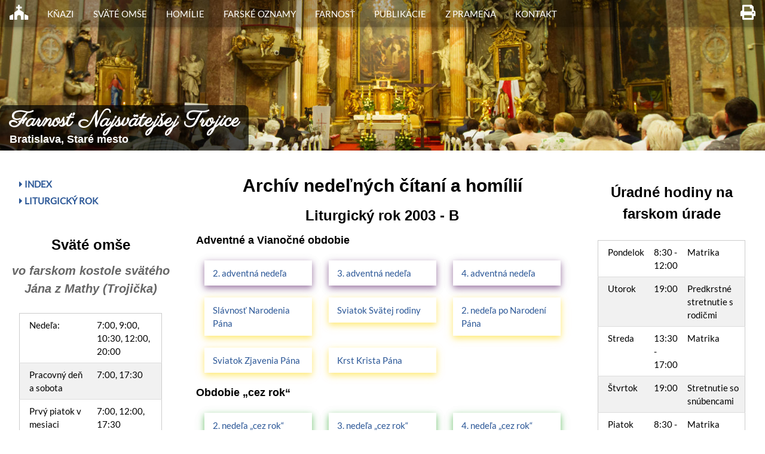

--- FILE ---
content_type: text/html; charset=utf-8
request_url: https://www.trojica.sk/kazne/archiv/2003b
body_size: 4291
content:
<!DOCTYPE html>
<html lang="sk">
	<head>
		<meta charset="UTF-8">
		<meta name="viewport" content="width=device-width, initial-scale=1">
		<title>Farnosť Najsvätejšej Trojice | Archív nedeľných čítaní a homílií</title>
		<link rel="stylesheet" href="/files/w3.css">
		<link rel="stylesheet" href="/files/fontawesome5130/css/all.min.css">
		<link rel="stylesheet" href="/files/mystyle.css">
		<script src="/files/default.js"></script>
		<link rel="stylesheet" href="/files/fonts.css">
		<link rel="stylesheet" href="https://fonts.googleapis.com/css?family=Parisienne&display=swap">
		<script async src="https://www.googletagmanager.com/gtag/js?id=UA-163187764-1"></script>
		<script>
			      window.dataLayer = window.dataLayer || [];
			      function gtag(){dataLayer.push(arguments)};
			      gtag('js', new Date());
			      gtag('config', 'UA-163187764-1');
			    </script>
	</head>
	<body>
		<div class="w3-top">
			<div id="mainNavbar" class="w3-bar bground-transp w3-card">
				<a class="w3-bar-item w3-button hide-m hide-l w3-right button-bg" href="javascript:void(0)" onclick="myFunction()" title="Hlavné menu"><i class="fa fa-bars" style="font-size:25px"></i></a>
				<a class="w3-bar-item w3-button w3-right button-bg" href="?vytlacit" title="Vytlačiť" target="new"><i class="fa fa-print" style="font-size:25px"></i></a>
				<a href="/" class="w3-bar-item button-bg w3-button"><i class="fa fa-church" style="font-size:25px"></i></a>
				<a href="/knazi" class="w3-bar-item w3-button hide-s main-button">Kňazi</a>
				<a href="/svate-omse" class="w3-bar-item w3-button hide-s main-button">Sväté omše</a>
				<div class="w3-dropdown-hover hide-s"><button class="w3-button main-button">Homílie</button><div class="w3-dropdown-content w3-bar-block w3-card-4 bground-transp">
						<a href="/kazne/2026a/02-nedela-cez-rok" class="w3-bar-item w3-button drop-menu-button">Aktuálna nedeľa</a>
						<a href="/kazne/archiv" class="w3-bar-item w3-button drop-menu-button">Archív</a>
					</div></div>
				<a href="/farske-oznamy/2026-01-18" class="w3-bar-item w3-button hide-s main-button">Farské oznamy</a>
				<div class="w3-dropdown-hover hide-s"><button class="w3-button main-button">Farnosť</button><div class="w3-dropdown-content w3-bar-block w3-card-4 bground-transp">
						<a href="/zo-zivota-farnosti/2023" class="w3-bar-item w3-button drop-menu-button">Zo života farnosti</a>
						<a href="/dejiny-kostola-a-farnosti" class="w3-bar-item w3-button drop-menu-button">Dejiny kostola a farnosti</a>
						<a href="/popis-kostola" class="w3-bar-item w3-button drop-menu-button">Popis kostola</a>
						<a href="/dejiny-spevackeho-zboru" class="w3-bar-item w3-button drop-menu-button">Dejiny speváckeho zboru</a>
					</div></div>
				<div class="w3-dropdown-hover hide-s"><button class="w3-button main-button">Publikácie</button><div class="w3-dropdown-content w3-bar-block w3-card-4 bground-transp">
						<a href="/desatoro" class="w3-bar-item w3-button drop-menu-button">Desatoro Božích prikázaní</a>
						<a href="/patoro-cirkevnych-prikazani" class="w3-bar-item w3-button drop-menu-button">Pätoro cirkevných prikázaní</a>
						<a href="/dary-ducha-svateho" class="w3-bar-item w3-button drop-menu-button">Dary Ducha Svätého</a>
						<a href="/sedem-hlavnych-hriechov" class="w3-bar-item w3-button drop-menu-button">Sedem hlavných hriechov</a>
						<a href="/barankova-obeta" class="w3-bar-item w3-button drop-menu-button">Baránkova Obeta - Sv. omša</a>
						<a href="/kancelaristika" class="w3-bar-item w3-button drop-menu-button">Kancelaristika</a>
					</div></div>
				<div class="w3-dropdown-hover hide-s"><button class="w3-button main-button">Z Prameňa</button><div class="w3-dropdown-content w3-bar-block w3-card-4 bground-transp">
						<a href="/desatoro-pekarcik" class="w3-bar-item w3-button drop-menu-button">Desať Božích prikázaní</a>
						<a href="/pomazanie-chorych" class="w3-bar-item w3-button drop-menu-button">Pomazanie chorých</a>
					</div></div>
				<a href="/kontakt" class="w3-bar-item w3-button hide-s main-button">Kontakt</a>
			</div>
		</div>
		<div id="smallNavBar" class="w3-sidebar w3-bar-block bground-mramor w3-hide hide-l hide-m w3-top" style="margin-top:39px;">
			<div class="w3-button w3-bar-item button-bg smenu my-upper"><a class="sm1" href="/knazi">Kňazi</a></div>
			<div class="w3-button w3-bar-item button-bg smenu my-upper"><a class="sm1" href="/svate-omse">Sväté omše</a></div>
			<div class="w3-button w3-bar-item button-bg smenu my-upper"><a class="sm1" onclick="myAccFunc('kazne')" href="javascript:void(0)" >Homílie</a></div>
			<div id="kazne" class="w3-bar-block">
				<div class="w3-button w3-bar-item button-bg smenu"><a class="sm2" href="/kazne/2026a/02-nedela-cez-rok">Aktuálna nedeľa</a></div>
				<div class="w3-button w3-bar-item button-bg smenu"><a class="sm2" href="/kazne/archiv">Archív</a></div>
			</div>
			<div class="w3-button w3-bar-item button-bg smenu my-upper"><a class="sm1" href="/farske-oznamy/2026-01-18">Farské oznamy</a></div>
			<div class="w3-button w3-bar-item button-bg smenu my-upper"><a class="sm1" onclick="myAccFunc('farnost')" href="javascript:void(0)" >Farnosť</a></div>
			<div id="farnost" class="w3-bar-block">
				<div class="w3-button w3-bar-item button-bg smenu"><a class="sm2" href="/zo-zivota-farnosti/2023">Zo života farnosti</a></div>
				<div class="w3-button w3-bar-item button-bg smenu"><a class="sm2" href="/dejiny-kostola-a-farnosti">Dejiny kostola a farnosti</a></div>
				<div class="w3-button w3-bar-item button-bg smenu"><a class="sm2" href="/popis-kostola">Popis kostola</a></div>
				<div class="w3-button w3-bar-item button-bg smenu"><a class="sm2" href="/dejiny-spevackeho-zboru">Dejiny speváckeho zboru</a></div>
			</div>
			<div class="w3-button w3-bar-item button-bg smenu my-upper"><a class="sm1" onclick="myAccFunc('publikacie')" href="javascript:void(0)" >Publikácie</a></div>
			<div id="publikacie" class="w3-bar-block">
				<div class="w3-button w3-bar-item button-bg smenu"><a class="sm2" href="/desatoro">Desatoro Božích prikázaní</a></div>
				<div class="w3-button w3-bar-item button-bg smenu"><a class="sm2" href="/patoro-cirkevnych-prikazani">Pätoro cirkevných prikázaní</a></div>
				<div class="w3-button w3-bar-item button-bg smenu"><a class="sm2" href="/dary-ducha-svateho">Dary Ducha Svätého</a></div>
				<div class="w3-button w3-bar-item button-bg smenu"><a class="sm2" href="/sedem-hlavnych-hriechov">Sedem hlavných hriechov</a></div>
				<div class="w3-button w3-bar-item button-bg smenu"><a class="sm2" href="/barankova-obeta">Baránkova Obeta - Sv. omša</a></div>
				<div class="w3-button w3-bar-item button-bg smenu"><a class="sm2" href="/kancelaristika">Kancelaristika</a></div>
			</div>
			<div class="w3-button w3-bar-item button-bg smenu my-upper"><a class="sm1" onclick="myAccFunc('zpramena')" href="javascript:void(0)" >Z Prameňa</a></div>
			<div id="zpramena" class="w3-bar-block">
				<div class="w3-button w3-bar-item button-bg smenu"><a class="sm2" href="/desatoro-pekarcik">Desať Božích prikázaní</a></div>
				<div class="w3-button w3-bar-item button-bg smenu"><a class="sm2" href="/pomazanie-chorych">Pomazanie chorých</a></div>
			</div>
			<div class="w3-button w3-bar-item button-bg smenu my-upper"><a class="sm1" href="/kontakt">Kontakt</a></div>
		</div> 
		<div class="my-main-banner w3-display-container" style="background-image: url('/images/troj01.jpg');background-position: 50% 65%;">
			<div class="w3-display-bottomleft w3-container w3-text-white w3-round-large" style="background: rgba(0, 0, 0, 0.7)">
				<h1 class="main-banner-font" style="margin-top:0px">Farnosť Najsvätejšej Trojice</h1>
				<h5><b>Bratislava, Staré mesto</b></h5>
			</div>
		</div>
		<div class="w3-content w3-container" style="max-width:1600px;margin-top:26px;margin-bottom:48px">
			<div class="w3-row">
				<div class="w3-col l9 m12 s12">
					<div class="w3-padding-8 space-right w3-center w3-col l4 m4 s12 w3-left">
						<div class="w3-padding-8"><div class="w3-bar-block w3-collapse w3-large" >
								<div class="w3-text-metro-dark-blue" style="font-weight:bold">
									<div class="w3-bar-item w3-button left-menu-l0 my-upper" onclick="myAccFunc('LindexHomilii')" ><i class="fa fa-caret-right"></i> Index</div>
									<div id="LindexHomilii" class="w3-bar-block w3-medium w3-hide"><a href="/kazne/index#podla-Matusa" class="w3-bar-item w3-button left-menu-l1"><i class="fa fa-caret-right"></i> Podľa Matúša</a>
										<a href="/kazne/index#podla-Marka" class="w3-bar-item w3-button left-menu-l1"><i class="fa fa-caret-right"></i> Podľa Marka</a>
										<a href="/kazne/index#podla-Lukasa" class="w3-bar-item w3-button left-menu-l1"><i class="fa fa-caret-right"></i> Podľa Lukáša</a>
										<a href="/kazne/index#podla-Jana" class="w3-bar-item w3-button left-menu-l1"><i class="fa fa-caret-right"></i> Podľa Jána</a>
										<a href="/kazne/index#ostatne" class="w3-bar-item w3-button left-menu-l1"><i class="fa fa-caret-right"></i> Ostatné</a>
									</div><div class="w3-bar-item w3-button left-menu-l0 my-upper my-upper" onclick="myAccFunc('LliturgickyRok')" ><i class="fa fa-caret-right"></i> Liturgický rok</div>
									<div id="LliturgickyRok" class="w3-bar-block w3-medium w3-hide"><a href="/kazne/archiv/2026a" class="w3-bar-item w3-button left-menu-l1"><i class="fa fa-caret-right"></i> 2026 - A</a>
										<a href="/kazne/archiv/2025c" class="w3-bar-item w3-button left-menu-l1"><i class="fa fa-caret-right"></i> 2025 - C</a>
										<a href="/kazne/archiv/2024b" class="w3-bar-item w3-button left-menu-l1"><i class="fa fa-caret-right"></i> 2024 - B</a>
										<a href="/kazne/archiv/2023a" class="w3-bar-item w3-button left-menu-l1"><i class="fa fa-caret-right"></i> 2023 - A</a>
										<a href="/kazne/archiv/2022c" class="w3-bar-item w3-button left-menu-l1"><i class="fa fa-caret-right"></i> 2022 - C</a>
										<a href="/kazne/archiv/2021b" class="w3-bar-item w3-button left-menu-l1"><i class="fa fa-caret-right"></i> 2021 - B</a>
										<a href="/kazne/archiv/2020a" class="w3-bar-item w3-button left-menu-l1"><i class="fa fa-caret-right"></i> 2020 - A</a>
										<a href="/kazne/archiv/2019c" class="w3-bar-item w3-button left-menu-l1"><i class="fa fa-caret-right"></i> 2019 - C</a>
										<a href="/kazne/archiv/2018b" class="w3-bar-item w3-button left-menu-l1"><i class="fa fa-caret-right"></i> 2018 - B</a>
										<a href="/kazne/archiv/2017a" class="w3-bar-item w3-button left-menu-l1"><i class="fa fa-caret-right"></i> 2017 - A</a>
										<a href="/kazne/archiv/2016c" class="w3-bar-item w3-button left-menu-l1"><i class="fa fa-caret-right"></i> 2016 - C</a>
										<a href="/kazne/archiv/2015b" class="w3-bar-item w3-button left-menu-l1"><i class="fa fa-caret-right"></i> 2015 - B</a>
										<a href="/kazne/archiv/2014a" class="w3-bar-item w3-button left-menu-l1"><i class="fa fa-caret-right"></i> 2014 - A</a>
										<a href="/kazne/archiv/2013c" class="w3-bar-item w3-button left-menu-l1"><i class="fa fa-caret-right"></i> 2013 - C</a>
										<a href="/kazne/archiv/2012b" class="w3-bar-item w3-button left-menu-l1"><i class="fa fa-caret-right"></i> 2012 - B</a>
										<a href="/kazne/archiv/2011a" class="w3-bar-item w3-button left-menu-l1"><i class="fa fa-caret-right"></i> 2011 - A</a>
										<a href="/kazne/archiv/2010c" class="w3-bar-item w3-button left-menu-l1"><i class="fa fa-caret-right"></i> 2010 - C</a>
										<a href="/kazne/archiv/2009b" class="w3-bar-item w3-button left-menu-l1"><i class="fa fa-caret-right"></i> 2009 - B</a>
										<a href="/kazne/archiv/2008a" class="w3-bar-item w3-button left-menu-l1"><i class="fa fa-caret-right"></i> 2008 - A</a>
										<a href="/kazne/archiv/2007c" class="w3-bar-item w3-button left-menu-l1"><i class="fa fa-caret-right"></i> 2007 - C</a>
										<a href="/kazne/archiv/2006b" class="w3-bar-item w3-button left-menu-l1"><i class="fa fa-caret-right"></i> 2006 - B</a>
										<a href="/kazne/archiv/2005a" class="w3-bar-item w3-button left-menu-l1"><i class="fa fa-caret-right"></i> 2005 - A</a>
										<a href="/kazne/archiv/2004c" class="w3-bar-item w3-button left-menu-l1"><i class="fa fa-caret-right"></i> 2004 - C</a>
										<a href="/kazne/archiv/2003b" class="w3-bar-item w3-button left-menu-l1"><i class="fa fa-caret-right"></i> 2003 - B</a>
										<a href="/kazne/archiv/2002a" class="w3-bar-item w3-button left-menu-l1"><i class="fa fa-caret-right"></i> 2002 - A</a>
										<a href="/kazne/archiv/2001c" class="w3-bar-item w3-button left-menu-l1"><i class="fa fa-caret-right"></i> 2001 - C</a>
										<a href="/kazne/archiv/2000b" class="w3-bar-item w3-button left-menu-l1"><i class="fa fa-caret-right"></i> 2000 - B</a>
									</div>
								</div></div></div>
					</div>
					<div class="w3-col l8 m8 s12 w3-right">
						<div class="w3-justify" style="min-height:1000px">
							<h1 class="my-heading">Archív nedeľných čítaní a homílií</h1>
							<h2 class="my-heading">Liturgický rok 2003 - B</h2>
							<h3 class="my-heading">Adventné a Vianočné obdobie</h3>
							<div class="w3-row">
								<div class="w3-container w3-padding w3-col l4 m6 s6"><div class="fialova w3-padding w3-left-align"> <a href="/kazne/2003b/02-adventna-nedela">2. adventná nedeľa</a></div></div>
								<div class="w3-container w3-padding w3-col l4 m6 s6"><div class="fialova w3-padding w3-left-align"> <a href="/kazne/2003b/03-adventna-nedela">3. adventná nedeľa</a></div></div>
								<div class="w3-container w3-padding w3-col l4 m6 s6"><div class="fialova w3-padding w3-left-align"> <a href="/kazne/2003b/04-adventna-nedela">4. adventná nedeľa</a></div></div>
								<div class="w3-container w3-padding w3-col l4 m6 s6"><div class="zlata w3-padding w3-left-align"> <a href="/kazne/2003b/vianoce-narodenie-pana">Slávnosť Narodenia Pána</a></div></div>
								<div class="w3-container w3-padding w3-col l4 m6 s6"><div class="zlata w3-padding w3-left-align"> <a href="/kazne/2003b/sviatok-svatej-rodiny">Sviatok Svätej rodiny</a></div></div>
								<div class="w3-container w3-padding w3-col l4 m6 s6"><div class="zlata w3-padding w3-left-align"> <a href="/kazne/2003b/02-vianocna-nedela">2. nedeľa po Narodení Pána</a></div></div>
								<div class="w3-container w3-padding w3-col l4 m6 s6"><div class="zlata w3-padding w3-left-align"> <a href="/kazne/2003b/zjavenie-pana">Sviatok Zjavenia Pána</a></div></div>
								<div class="w3-container w3-padding w3-col l4 m6 s6"><div class="zlata w3-padding w3-left-align"> <a href="/kazne/2003b/krst-krista-pana">Krst Krista Pána</a></div></div>
							</div>
							<h3 class="my-heading">Obdobie „cez rok“</h3>
							<div class="w3-row">
								<div class="w3-container w3-padding w3-col l4 m6 s6"><div class="zelena w3-padding w3-left-align"> <a href="/kazne/2003b/02-nedela-cez-rok">2. nedeľa „cez rok“</a></div></div>
								<div class="w3-container w3-padding w3-col l4 m6 s6"><div class="zelena w3-padding w3-left-align"> <a href="/kazne/2003b/03-nedela-cez-rok">3. nedeľa „cez rok“</a></div></div>
								<div class="w3-container w3-padding w3-col l4 m6 s6"><div class="zelena w3-padding w3-left-align"> <a href="/kazne/2003b/04-nedela-cez-rok">4. nedeľa „cez rok“</a></div></div>
								<div class="w3-container w3-padding w3-col l4 m6 s6"><div class="zelena w3-padding w3-left-align"> <a href="/kazne/2003b/05-nedela-cez-rok">5. nedeľa „cez rok“</a></div></div>
								<div class="w3-container w3-padding w3-col l4 m6 s6"><div class="zelena w3-padding w3-left-align"> <a href="/kazne/2003b/06-nedela-cez-rok">6. nedeľa „cez rok“</a></div></div>
								<div class="w3-container w3-padding w3-col l4 m6 s6"><div class="zelena w3-padding w3-left-align"> <a href="/kazne/2003b/07-nedela-cez-rok">7. nedeľa „cez rok“</a></div></div>
								<div class="w3-container w3-padding w3-col l4 m6 s6"><div class="zelena w3-padding w3-left-align"> <a href="/kazne/2003b/08-nedela-cez-rok">8. nedeľa „cez rok“</a></div></div>
								<div class="w3-container w3-padding w3-col l4 m6 s6"><div class="zlata w3-padding w3-left-align"> <a href="/kazne/2003b/slavnost-najsvatejsej-trojice">Slávnosť Najsvätejšej Trojice</a></div></div>
								<div class="w3-container w3-padding w3-col l4 m6 s6"><div class="zelena w3-padding w3-left-align"> <a href="/kazne/2003b/12-nedela-cez-rok">12. nedeľa „cez rok“</a></div></div>
								<div class="w3-container w3-padding w3-col l4 m6 s6"><div class="zelena w3-padding w3-left-align"> <a href="/kazne/2003b/13-nedela-cez-rok">13. nedeľa „cez rok“</a></div></div>
								<div class="w3-container w3-padding w3-col l4 m6 s6"><div class="zelena w3-padding w3-left-align"> <a href="/kazne/2003b/14-nedela-cez-rok">14. nedeľa „cez rok“</a></div></div>
								<div class="w3-container w3-padding w3-col l4 m6 s6"><div class="zelena w3-padding w3-left-align"> <a href="/kazne/2003b/18-nedela-cez-rok">18. nedeľa „cez rok“</a></div></div>
								<div class="w3-container w3-padding w3-col l4 m6 s6"><div class="zelena w3-padding w3-left-align"> <a href="/kazne/2003b/19-nedela-cez-rok">19. nedeľa „cez rok“</a></div></div>
								<div class="w3-container w3-padding w3-col l4 m6 s6"><div class="zelena w3-padding w3-left-align"> <a href="/kazne/2003b/20-nedela-cez-rok">20. nedeľa „cez rok“</a></div></div>
								<div class="w3-container w3-padding w3-col l4 m6 s6"><div class="zelena w3-padding w3-left-align"> <a href="/kazne/2003b/21-nedela-cez-rok">21. nedeľa „cez rok“</a></div></div>
								<div class="w3-container w3-padding w3-col l4 m6 s6"><div class="zelena w3-padding w3-left-align"> <a href="/kazne/2003b/22-nedela-cez-rok">22. nedeľa „cez rok“</a></div></div>
								<div class="w3-container w3-padding w3-col l4 m6 s6"><div class="zelena w3-padding w3-left-align"> <a href="/kazne/2003b/23-nedela-cez-rok">23. nedeľa „cez rok“</a></div></div>
								<div class="w3-container w3-padding w3-col l4 m6 s6"><div class="zelena w3-padding w3-left-align"> <a href="/kazne/2003b/25-nedela-cez-rok">25. nedeľa „cez rok“</a></div></div>
								<div class="w3-container w3-padding w3-col l4 m6 s6"><div class="zelena w3-padding w3-left-align"> <a href="/kazne/2003b/26-nedela-cez-rok">26. nedeľa „cez rok“</a></div></div>
								<div class="w3-container w3-padding w3-col l4 m6 s6"><div class="zelena w3-padding w3-left-align"> <a href="/kazne/2003b/27-nedela-cez-rok">27. nedeľa „cez rok“</a></div></div>
								<div class="w3-container w3-padding w3-col l4 m6 s6"><div class="zelena w3-padding w3-left-align"> <a href="/kazne/2003b/28-nedela-cez-rok">28. nedeľa „cez rok“</a></div></div>
								<div class="w3-container w3-padding w3-col l4 m6 s6"><div class="zelena w3-padding w3-left-align"> <a href="/kazne/2003b/29-nedela-cez-rok">29. nedeľa „cez rok“</a></div></div>
								<div class="w3-container w3-padding w3-col l4 m6 s6"><div class="zelena w3-padding w3-left-align"> <a href="/kazne/2003b/30-nedela-cez-rok">30. nedeľa „cez rok“</a></div></div>
								<div class="w3-container w3-padding w3-col l4 m6 s6"><div class="zelena w3-padding w3-left-align"> <a href="/kazne/2003b/31-nedela-cez-rok">31. nedeľa „cez rok“</a></div></div>
								<div class="w3-container w3-padding w3-col l4 m6 s6"><div class="zelena w3-padding w3-left-align"> <a href="/kazne/2003b/32-nedela-cez-rok">32. nedeľa „cez rok“</a></div></div>
								<div class="w3-container w3-padding w3-col l4 m6 s6"><div class="zelena w3-padding w3-left-align"> <a href="/kazne/2003b/33-nedela-cez-rok">33. nedeľa „cez rok“</a></div></div>
								<div class="w3-container w3-padding w3-col l4 m6 s6"><div class="zelena w3-padding w3-left-align"> <a href="/kazne/2003b/34-nedela-cez-rok">34. nedeľa „cez rok“</a></div></div>
							</div>
							<h3 class="my-heading">Pôstne a Veľkonočné obdobie</h3>
							<div class="w3-row">
								<div class="w3-container w3-padding w3-col l4 m6 s6"><div class="fialova w3-padding w3-left-align"> <a href="/kazne/2003b/01-postna-nedela">1. pôstna nedeľa</a></div></div>
								<div class="w3-container w3-padding w3-col l4 m6 s6"><div class="fialova w3-padding w3-left-align"> <a href="/kazne/2003b/02-postna-nedela">2. pôstna nedeľa</a></div></div>
								<div class="w3-container w3-padding w3-col l4 m6 s6"><div class="fialova w3-padding w3-left-align"> <a href="/kazne/2003b/03-postna-nedela">3. pôstna nedeľa</a></div></div>
								<div class="w3-container w3-padding w3-col l4 m6 s6"><div class="fialova w3-padding w3-left-align"> <a href="/kazne/2003b/04-postna-nedela">4. pôstna nedeľa</a></div></div>
								<div class="w3-container w3-padding w3-col l4 m6 s6"><div class="fialova w3-padding w3-left-align"> <a href="/kazne/2003b/05-postna-nedela">5. pôstna nedeľa</a></div></div>
								<div class="w3-container w3-padding w3-col l4 m6 s6"><div class="cervena w3-padding w3-left-align"> <a href="/kazne/2003b/kvetna-nedela">Kvetná nedeľa</a></div></div>
								<div class="w3-container w3-padding w3-col l4 m6 s6"><div class="zlata w3-padding w3-left-align"> <a href="/kazne/2003b/01-velkonocna-nedela">Veľkonočná nedeľa</a></div></div>
								<div class="w3-container w3-padding w3-col l4 m6 s6"><div class="zlata w3-padding w3-left-align"> <a href="/kazne/2003b/02-velkonocna-nedela">2. veľkonočná nedeľa</a></div></div>
								<div class="w3-container w3-padding w3-col l4 m6 s6"><div class="zlata w3-padding w3-left-align"> <a href="/kazne/2003b/04-velkonocna-nedela">4. veľkonočná nedeľa</a></div></div>
								<div class="w3-container w3-padding w3-col l4 m6 s6"><div class="zlata w3-padding w3-left-align"> <a href="/kazne/2003b/05-velkonocna-nedela">5. veľkonočná nedeľa</a></div></div>
								<div class="w3-container w3-padding w3-col l4 m6 s6"><div class="zlata w3-padding w3-left-align"> <a href="/kazne/2003b/06-velkonocna-nedela">6. veľkonočná nedeľa</a></div></div>
								<div class="w3-container w3-padding w3-col l4 m6 s6"><div class="zlata w3-padding w3-left-align"> <a href="/kazne/2003b/07-velkonocna-nedela">7. veľkonočná nedeľa</a></div></div>
								<div class="w3-container w3-padding w3-col l4 m6 s6"><div class="cervena w3-padding w3-left-align"> <a href="/kazne/2003b/turice-zoslanie-ducha-svateho">Zoslanie Ducha Svätého</a></div></div>
							</div>
						</div>
					</div>
					<div class="w3-padding-8 space-right w3-center w3-col l4 m4 s12 w3-left">
						<div style="max-width:400px;margin:auto;">
							<div class="w3-padding-8"><h2 class="my-heading">Sväté omše</h2>
								<h2 class="my-subheading">vo farskom kostole svätého Jána z Mathy (Trojička)</h2>
								<div class="w3-container w3-padding-16 w3-responsive">
									<table class="w3-table-all w3-hoverable" style="margin:auto;width:auto;">
									<tr><td>Nedeľa:</td><td>7:00, 9:00, 10:30, 12:00, 20:00</td></tr>
									<tr><td>Pracovný deň a sobota</td><td>7:00, 17:30</td></tr>
									<tr><td>Prvý piatok v mesiaci</td><td>7:00, 12:00, 17:30</td></tr>
									<tr><td>Prikázaný sviatok v pracovný deň</td><td>7:00, 10:30, 12:00, 17:30, 20:00</td></tr></table></div>
							</div>
							<div class="w3-padding-8 w3-hide-large"><h2 class="my-heading">Úradné hodiny na farskom úrade</h2>
								<div class="w3-container w3-padding-16 w3-responsive">
									<table class="w3-table-all w3-hoverable" style="margin:auto;width:auto;">
									<tr><td>Pondelok</td><td>8:30 - 12:00</td><td>Matrika</td></tr>
									<tr><td>Utorok</td><td>19:00</td><td>Predkrstné stretnutie s rodičmi</td></tr>
									<tr><td>Streda</td><td>13:30 - 17:00</td><td>Matrika</td></tr>
									<tr><td>Štvrtok</td><td>19:00</td><td>Stretnutie so snúbencami</td></tr>
									<tr><td>Piatok</td><td>8:30 - 12:00</td><td>Matrika</td></tr></table></div>
								<a href="/kontakt#uradne-hodiny">Viac informácii ...</a></div>
							<div class="w3-padding-8 w3-hide-large"><h2 class="my-heading">Kontakt</h2>
								<i class="far fa-address-card w3-xxlarge"></i><br>
								Farnosť Najsvätejšej Trojice <br> Veterná 1 <br> 811 03 Bratislava <br> <b>IČO:</b> 30806291 <br>
								<div class="w3-border" style="margin:auto;width:min-content;min-width:200px;">Matrika <br> <i class="fa fa-fax" style="font-size:20px"></i> 02/5441&nbsp;5106 <br> Farár <br> <i class="fa fa-phone" style="font-size:20px"></i> 02/5441&nbsp;2745 </div>
								<i class="far fa-envelope" style="font-size:20px;margin:2px;vertical-align:middle;"></i> &#98;&#97;&#45;&#116;&#114;&#111;&#106;&#105;&#99;&#97;<i class="fa fa-at" style="font-size:12px;margin:1px"></i>&#98;&#97;&#46;&#101;&#99;&#99;&#108;&#101;&#115;&#105;&#97;&#46;&#115;&#107; <br> <i class="fas fa-euro-sign" style="font-size:20px"></i> IBAN: SK37&nbsp;0900&nbsp;0000&nbsp;0000&nbsp;1147&nbsp;5116 <br>
								<img src="/images/trojica_pay_qr.png" alt="Pay Square" style="width:100px;"><br></div>
							<div class="w3-padding-8"><div class="w3-panel w3-padding-16 w3-leftbar w3-border-orange w3-card-4">	
									<div class="my-headline"><i class="fa fa-book w3-xxlarge"></i><br>
										<h3 class="main-banner-font" style="margin-top:0">Liturgický kalendár</h3>
										<b>Streda - 21.1.</b><br>Svätej Agnesy, panny a&nbsp;mučenice<br>(spomienka)<br><b>Štvrtok - 22.1.</b><br>Svätého Vincenta, diakona a&nbsp;mučeníka<br>(ľubovoľná spomienka)<br><b>Sobota - 24.1.</b><br>Svätého Františka Saleského, biskupa a&nbsp;učiteľa Cirkvi<br>(spomienka)<br><b>Nedeľa - 25.1.</b><br>3. nedeľa v&nbsp;Cezročnom období (Nedeľa Božieho slova)<br><b>Pondelok - 26.1.</b><br>Svätých Timoteja a&nbsp;Títa, biskupov<br>(spomienka)<br>
										<a href="https://lc.kbs.sk" target="new">Viac ...</a>
									</div></div></div>
							<div class="w3-padding-8 w3-hide-large"><div class="w3-panel w3-leftbar w3-border-orange w3-card-4"> <p><i class="fa fa-quote-right w3-xxlarge"></i><br> <i class="w3-serif w3-medium">Sväté prijímanie je najkratšia a najbezpečnejšia cesta do neba.</i>
									<i class="w3-right">sv. Pius X</i></p></div></div>
						</div>
					</div>
				</div>
				<div class="w3-padding-8 space-left w3-center w3-col l3 w3-hide-medium w3-hide-small">
					<div class="w3-padding-8"><h2 class="my-heading">Úradné hodiny na farskom úrade</h2>
						<div class="w3-container w3-padding-16 w3-responsive">
							<table class="w3-table-all w3-hoverable" style="margin:auto;width:auto;">
							<tr><td>Pondelok</td><td>8:30 - 12:00</td><td>Matrika</td></tr>
							<tr><td>Utorok</td><td>19:00</td><td>Predkrstné stretnutie s rodičmi</td></tr>
							<tr><td>Streda</td><td>13:30 - 17:00</td><td>Matrika</td></tr>
							<tr><td>Štvrtok</td><td>19:00</td><td>Stretnutie so snúbencami</td></tr>
							<tr><td>Piatok</td><td>8:30 - 12:00</td><td>Matrika</td></tr></table></div>
						<a href="/kontakt#uradne-hodiny">Viac informácii ...</a></div>
					<div class="w3-padding-8"><h2 class="my-heading">Kontakt</h2>
						<i class="far fa-address-card w3-xxlarge"></i><br>
						Farnosť Najsvätejšej Trojice <br> Veterná 1 <br> 811 03 Bratislava <br> <b>IČO:</b> 30806291 <br>
						<div class="w3-border" style="margin:auto;width:min-content;min-width:200px;">Matrika <br> <i class="fa fa-fax" style="font-size:20px"></i> 02/5441&nbsp;5106 <br> Farár <br> <i class="fa fa-phone" style="font-size:20px"></i> 02/5441&nbsp;2745 </div>
						<i class="far fa-envelope" style="font-size:20px;margin:2px;vertical-align:middle;"></i> &#98;&#97;&#45;&#116;&#114;&#111;&#106;&#105;&#99;&#97;<i class="fa fa-at" style="font-size:12px;margin:1px"></i>&#98;&#97;&#46;&#101;&#99;&#99;&#108;&#101;&#115;&#105;&#97;&#46;&#115;&#107; <br> <i class="fas fa-euro-sign" style="font-size:20px"></i> IBAN: SK37&nbsp;0900&nbsp;0000&nbsp;0000&nbsp;1147&nbsp;5116 <br>
						<img src="/images/trojica_pay_qr.png" alt="Pay Square" style="width:100px;"><br></div>
					<div class="w3-padding-8"><div class="w3-panel w3-leftbar w3-border-orange w3-card-4"> <p><i class="fa fa-quote-right w3-xxlarge"></i><br> <i class="w3-serif w3-medium">Sväté prijímanie je najkratšia a najbezpečnejšia cesta do neba.</i>
							<i class="w3-right">sv. Pius X</i></p></div></div>
				</div>
			</div>
		</div>
		<footer class="w3-container w3-padding-16 w3-center w3-opacity w3-light-grey w3-xlarge">
			<p class="w3-medium" style="margin-bottom:0">&copy; 2020-2026 Farnosť Najsvätejšej Trojice </p>
			<p class="w3-small" style="margin-top:0"><a class="my-link" href="https://gdpr.kbs.sk/" target="new">Ochrana osobných údajov</a></p>
		</footer>
	</body>
</html>